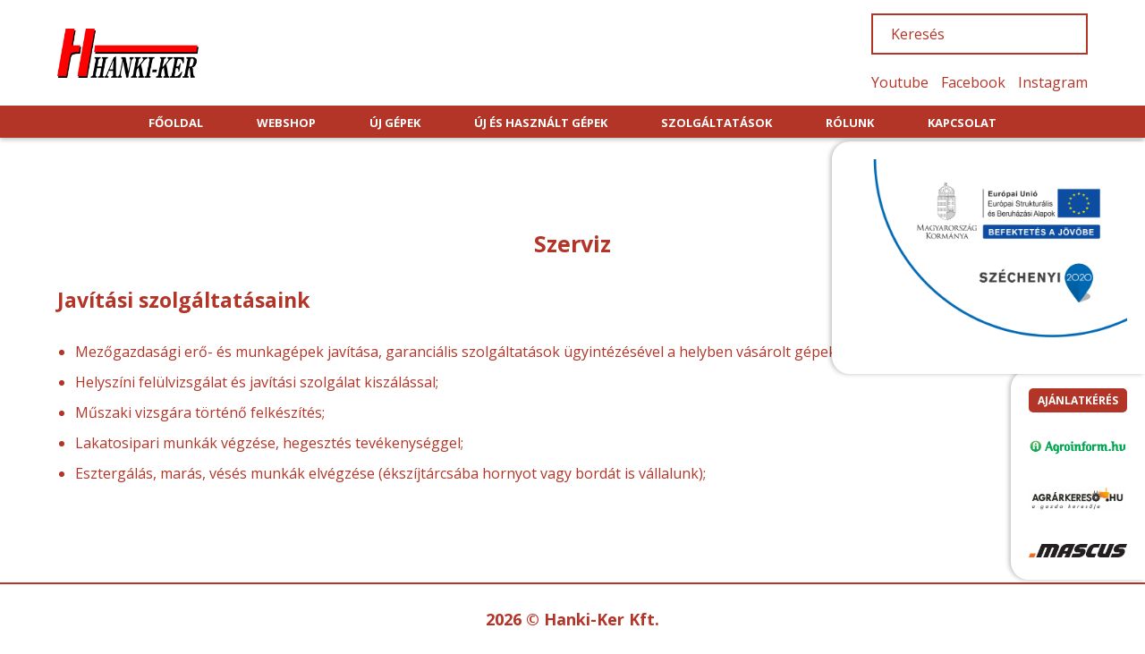

--- FILE ---
content_type: text/html; charset=UTF-8
request_url: https://hanki-ker.hu/szerviz/
body_size: 7292
content:
<!DOCTYPE html>
<html lang="hu">

<head>
    <meta charset="utf-8">
    <meta name="viewport" content="width=device-width, initial-scale=1">
    <title>Hanki-ker Kft.</title>

    <link rel="stylesheet" href="https://hanki-ker.hu/wp-content/themes/hankiker/assets/dist/css/style.css">
    <!-- Global site tag (gtag.js) - Google Analytics -->
    <script async src="https://www.googletagmanager.com/gtag/js?id=UA-145095174-1"></script>
    <script>
        window.dataLayer = window.dataLayer || [];

        function gtag() {
            dataLayer.push(arguments);
        }

        gtag('js', new Date());
        gtag('config', 'UA-145095174-1');
    </script>
    <meta name='robots' content='index, follow, max-image-preview:large, max-snippet:-1, max-video-preview:-1' />

	<!-- This site is optimized with the Yoast SEO plugin v23.8 - https://yoast.com/wordpress/plugins/seo/ -->
	<link rel="canonical" href="https://hanki-ker.hu/szerviz/" />
	<meta property="og:locale" content="hu_HU" />
	<meta property="og:type" content="article" />
	<meta property="og:title" content="Szerviz - Hanki-Ker Kft." />
	<meta property="og:description" content="Javítási szolgáltatásaink Mezőgazdasági erő- és munkagépek javítása, garanciális szolgáltatások ügyintézésével a helyben vásárolt gépekre; Helyszíni felülvizsgálat és javítási szolgálat kiszálással; Műszaki vizsgára történő felkészítés; Lakatosipari munkák végzése, hegesztés tevékenységgel; Esztergálás, marás, vésés munkák elvégzése (ékszíjtárcsába hornyot vagy bordát is vállalunk);" />
	<meta property="og:url" content="https://hanki-ker.hu/szerviz/" />
	<meta property="og:site_name" content="Hanki-Ker Kft." />
	<meta property="article:publisher" content="https://www.facebook.com/hankiker/" />
	<meta property="article:modified_time" content="2021-12-14T20:24:10+00:00" />
	<meta name="twitter:card" content="summary_large_image" />
	<script type="application/ld+json" class="yoast-schema-graph">{"@context":"https://schema.org","@graph":[{"@type":"WebPage","@id":"https://hanki-ker.hu/szerviz/","url":"https://hanki-ker.hu/szerviz/","name":"Szerviz - Hanki-Ker Kft.","isPartOf":{"@id":"https://hanki-ker.hu/#website"},"datePublished":"2020-07-19T20:56:07+00:00","dateModified":"2021-12-14T20:24:10+00:00","breadcrumb":{"@id":"https://hanki-ker.hu/szerviz/#breadcrumb"},"inLanguage":"hu","potentialAction":[{"@type":"ReadAction","target":["https://hanki-ker.hu/szerviz/"]}]},{"@type":"BreadcrumbList","@id":"https://hanki-ker.hu/szerviz/#breadcrumb","itemListElement":[{"@type":"ListItem","position":1,"name":"Home","item":"https://hanki-ker.hu/"},{"@type":"ListItem","position":2,"name":"Szerviz"}]},{"@type":"WebSite","@id":"https://hanki-ker.hu/#website","url":"https://hanki-ker.hu/","name":"Hanki-Ker Kft.","description":"Mezőgazdasági gépek és alkatrészek kis- és nagykereskedelme","potentialAction":[{"@type":"SearchAction","target":{"@type":"EntryPoint","urlTemplate":"https://hanki-ker.hu/?s={search_term_string}"},"query-input":{"@type":"PropertyValueSpecification","valueRequired":true,"valueName":"search_term_string"}}],"inLanguage":"hu"}]}</script>
	<!-- / Yoast SEO plugin. -->


<script type="text/javascript">
/* <![CDATA[ */
window._wpemojiSettings = {"baseUrl":"https:\/\/s.w.org\/images\/core\/emoji\/15.0.3\/72x72\/","ext":".png","svgUrl":"https:\/\/s.w.org\/images\/core\/emoji\/15.0.3\/svg\/","svgExt":".svg","source":{"concatemoji":"https:\/\/hanki-ker.hu\/wp-includes\/js\/wp-emoji-release.min.js?ver=6.7"}};
/*! This file is auto-generated */
!function(i,n){var o,s,e;function c(e){try{var t={supportTests:e,timestamp:(new Date).valueOf()};sessionStorage.setItem(o,JSON.stringify(t))}catch(e){}}function p(e,t,n){e.clearRect(0,0,e.canvas.width,e.canvas.height),e.fillText(t,0,0);var t=new Uint32Array(e.getImageData(0,0,e.canvas.width,e.canvas.height).data),r=(e.clearRect(0,0,e.canvas.width,e.canvas.height),e.fillText(n,0,0),new Uint32Array(e.getImageData(0,0,e.canvas.width,e.canvas.height).data));return t.every(function(e,t){return e===r[t]})}function u(e,t,n){switch(t){case"flag":return n(e,"\ud83c\udff3\ufe0f\u200d\u26a7\ufe0f","\ud83c\udff3\ufe0f\u200b\u26a7\ufe0f")?!1:!n(e,"\ud83c\uddfa\ud83c\uddf3","\ud83c\uddfa\u200b\ud83c\uddf3")&&!n(e,"\ud83c\udff4\udb40\udc67\udb40\udc62\udb40\udc65\udb40\udc6e\udb40\udc67\udb40\udc7f","\ud83c\udff4\u200b\udb40\udc67\u200b\udb40\udc62\u200b\udb40\udc65\u200b\udb40\udc6e\u200b\udb40\udc67\u200b\udb40\udc7f");case"emoji":return!n(e,"\ud83d\udc26\u200d\u2b1b","\ud83d\udc26\u200b\u2b1b")}return!1}function f(e,t,n){var r="undefined"!=typeof WorkerGlobalScope&&self instanceof WorkerGlobalScope?new OffscreenCanvas(300,150):i.createElement("canvas"),a=r.getContext("2d",{willReadFrequently:!0}),o=(a.textBaseline="top",a.font="600 32px Arial",{});return e.forEach(function(e){o[e]=t(a,e,n)}),o}function t(e){var t=i.createElement("script");t.src=e,t.defer=!0,i.head.appendChild(t)}"undefined"!=typeof Promise&&(o="wpEmojiSettingsSupports",s=["flag","emoji"],n.supports={everything:!0,everythingExceptFlag:!0},e=new Promise(function(e){i.addEventListener("DOMContentLoaded",e,{once:!0})}),new Promise(function(t){var n=function(){try{var e=JSON.parse(sessionStorage.getItem(o));if("object"==typeof e&&"number"==typeof e.timestamp&&(new Date).valueOf()<e.timestamp+604800&&"object"==typeof e.supportTests)return e.supportTests}catch(e){}return null}();if(!n){if("undefined"!=typeof Worker&&"undefined"!=typeof OffscreenCanvas&&"undefined"!=typeof URL&&URL.createObjectURL&&"undefined"!=typeof Blob)try{var e="postMessage("+f.toString()+"("+[JSON.stringify(s),u.toString(),p.toString()].join(",")+"));",r=new Blob([e],{type:"text/javascript"}),a=new Worker(URL.createObjectURL(r),{name:"wpTestEmojiSupports"});return void(a.onmessage=function(e){c(n=e.data),a.terminate(),t(n)})}catch(e){}c(n=f(s,u,p))}t(n)}).then(function(e){for(var t in e)n.supports[t]=e[t],n.supports.everything=n.supports.everything&&n.supports[t],"flag"!==t&&(n.supports.everythingExceptFlag=n.supports.everythingExceptFlag&&n.supports[t]);n.supports.everythingExceptFlag=n.supports.everythingExceptFlag&&!n.supports.flag,n.DOMReady=!1,n.readyCallback=function(){n.DOMReady=!0}}).then(function(){return e}).then(function(){var e;n.supports.everything||(n.readyCallback(),(e=n.source||{}).concatemoji?t(e.concatemoji):e.wpemoji&&e.twemoji&&(t(e.twemoji),t(e.wpemoji)))}))}((window,document),window._wpemojiSettings);
/* ]]> */
</script>
<style id='wp-emoji-styles-inline-css' type='text/css'>

	img.wp-smiley, img.emoji {
		display: inline !important;
		border: none !important;
		box-shadow: none !important;
		height: 1em !important;
		width: 1em !important;
		margin: 0 0.07em !important;
		vertical-align: -0.1em !important;
		background: none !important;
		padding: 0 !important;
	}
</style>
<link rel='stylesheet' id='wp-block-library-css' href='https://hanki-ker.hu/wp-includes/css/dist/block-library/style.min.css?ver=6.7' type='text/css' media='all' />
<style id='classic-theme-styles-inline-css' type='text/css'>
/*! This file is auto-generated */
.wp-block-button__link{color:#fff;background-color:#32373c;border-radius:9999px;box-shadow:none;text-decoration:none;padding:calc(.667em + 2px) calc(1.333em + 2px);font-size:1.125em}.wp-block-file__button{background:#32373c;color:#fff;text-decoration:none}
</style>
<style id='global-styles-inline-css' type='text/css'>
:root{--wp--preset--aspect-ratio--square: 1;--wp--preset--aspect-ratio--4-3: 4/3;--wp--preset--aspect-ratio--3-4: 3/4;--wp--preset--aspect-ratio--3-2: 3/2;--wp--preset--aspect-ratio--2-3: 2/3;--wp--preset--aspect-ratio--16-9: 16/9;--wp--preset--aspect-ratio--9-16: 9/16;--wp--preset--color--black: #000000;--wp--preset--color--cyan-bluish-gray: #abb8c3;--wp--preset--color--white: #ffffff;--wp--preset--color--pale-pink: #f78da7;--wp--preset--color--vivid-red: #cf2e2e;--wp--preset--color--luminous-vivid-orange: #ff6900;--wp--preset--color--luminous-vivid-amber: #fcb900;--wp--preset--color--light-green-cyan: #7bdcb5;--wp--preset--color--vivid-green-cyan: #00d084;--wp--preset--color--pale-cyan-blue: #8ed1fc;--wp--preset--color--vivid-cyan-blue: #0693e3;--wp--preset--color--vivid-purple: #9b51e0;--wp--preset--gradient--vivid-cyan-blue-to-vivid-purple: linear-gradient(135deg,rgba(6,147,227,1) 0%,rgb(155,81,224) 100%);--wp--preset--gradient--light-green-cyan-to-vivid-green-cyan: linear-gradient(135deg,rgb(122,220,180) 0%,rgb(0,208,130) 100%);--wp--preset--gradient--luminous-vivid-amber-to-luminous-vivid-orange: linear-gradient(135deg,rgba(252,185,0,1) 0%,rgba(255,105,0,1) 100%);--wp--preset--gradient--luminous-vivid-orange-to-vivid-red: linear-gradient(135deg,rgba(255,105,0,1) 0%,rgb(207,46,46) 100%);--wp--preset--gradient--very-light-gray-to-cyan-bluish-gray: linear-gradient(135deg,rgb(238,238,238) 0%,rgb(169,184,195) 100%);--wp--preset--gradient--cool-to-warm-spectrum: linear-gradient(135deg,rgb(74,234,220) 0%,rgb(151,120,209) 20%,rgb(207,42,186) 40%,rgb(238,44,130) 60%,rgb(251,105,98) 80%,rgb(254,248,76) 100%);--wp--preset--gradient--blush-light-purple: linear-gradient(135deg,rgb(255,206,236) 0%,rgb(152,150,240) 100%);--wp--preset--gradient--blush-bordeaux: linear-gradient(135deg,rgb(254,205,165) 0%,rgb(254,45,45) 50%,rgb(107,0,62) 100%);--wp--preset--gradient--luminous-dusk: linear-gradient(135deg,rgb(255,203,112) 0%,rgb(199,81,192) 50%,rgb(65,88,208) 100%);--wp--preset--gradient--pale-ocean: linear-gradient(135deg,rgb(255,245,203) 0%,rgb(182,227,212) 50%,rgb(51,167,181) 100%);--wp--preset--gradient--electric-grass: linear-gradient(135deg,rgb(202,248,128) 0%,rgb(113,206,126) 100%);--wp--preset--gradient--midnight: linear-gradient(135deg,rgb(2,3,129) 0%,rgb(40,116,252) 100%);--wp--preset--font-size--small: 13px;--wp--preset--font-size--medium: 20px;--wp--preset--font-size--large: 36px;--wp--preset--font-size--x-large: 42px;--wp--preset--spacing--20: 0.44rem;--wp--preset--spacing--30: 0.67rem;--wp--preset--spacing--40: 1rem;--wp--preset--spacing--50: 1.5rem;--wp--preset--spacing--60: 2.25rem;--wp--preset--spacing--70: 3.38rem;--wp--preset--spacing--80: 5.06rem;--wp--preset--shadow--natural: 6px 6px 9px rgba(0, 0, 0, 0.2);--wp--preset--shadow--deep: 12px 12px 50px rgba(0, 0, 0, 0.4);--wp--preset--shadow--sharp: 6px 6px 0px rgba(0, 0, 0, 0.2);--wp--preset--shadow--outlined: 6px 6px 0px -3px rgba(255, 255, 255, 1), 6px 6px rgba(0, 0, 0, 1);--wp--preset--shadow--crisp: 6px 6px 0px rgba(0, 0, 0, 1);}:where(.is-layout-flex){gap: 0.5em;}:where(.is-layout-grid){gap: 0.5em;}body .is-layout-flex{display: flex;}.is-layout-flex{flex-wrap: wrap;align-items: center;}.is-layout-flex > :is(*, div){margin: 0;}body .is-layout-grid{display: grid;}.is-layout-grid > :is(*, div){margin: 0;}:where(.wp-block-columns.is-layout-flex){gap: 2em;}:where(.wp-block-columns.is-layout-grid){gap: 2em;}:where(.wp-block-post-template.is-layout-flex){gap: 1.25em;}:where(.wp-block-post-template.is-layout-grid){gap: 1.25em;}.has-black-color{color: var(--wp--preset--color--black) !important;}.has-cyan-bluish-gray-color{color: var(--wp--preset--color--cyan-bluish-gray) !important;}.has-white-color{color: var(--wp--preset--color--white) !important;}.has-pale-pink-color{color: var(--wp--preset--color--pale-pink) !important;}.has-vivid-red-color{color: var(--wp--preset--color--vivid-red) !important;}.has-luminous-vivid-orange-color{color: var(--wp--preset--color--luminous-vivid-orange) !important;}.has-luminous-vivid-amber-color{color: var(--wp--preset--color--luminous-vivid-amber) !important;}.has-light-green-cyan-color{color: var(--wp--preset--color--light-green-cyan) !important;}.has-vivid-green-cyan-color{color: var(--wp--preset--color--vivid-green-cyan) !important;}.has-pale-cyan-blue-color{color: var(--wp--preset--color--pale-cyan-blue) !important;}.has-vivid-cyan-blue-color{color: var(--wp--preset--color--vivid-cyan-blue) !important;}.has-vivid-purple-color{color: var(--wp--preset--color--vivid-purple) !important;}.has-black-background-color{background-color: var(--wp--preset--color--black) !important;}.has-cyan-bluish-gray-background-color{background-color: var(--wp--preset--color--cyan-bluish-gray) !important;}.has-white-background-color{background-color: var(--wp--preset--color--white) !important;}.has-pale-pink-background-color{background-color: var(--wp--preset--color--pale-pink) !important;}.has-vivid-red-background-color{background-color: var(--wp--preset--color--vivid-red) !important;}.has-luminous-vivid-orange-background-color{background-color: var(--wp--preset--color--luminous-vivid-orange) !important;}.has-luminous-vivid-amber-background-color{background-color: var(--wp--preset--color--luminous-vivid-amber) !important;}.has-light-green-cyan-background-color{background-color: var(--wp--preset--color--light-green-cyan) !important;}.has-vivid-green-cyan-background-color{background-color: var(--wp--preset--color--vivid-green-cyan) !important;}.has-pale-cyan-blue-background-color{background-color: var(--wp--preset--color--pale-cyan-blue) !important;}.has-vivid-cyan-blue-background-color{background-color: var(--wp--preset--color--vivid-cyan-blue) !important;}.has-vivid-purple-background-color{background-color: var(--wp--preset--color--vivid-purple) !important;}.has-black-border-color{border-color: var(--wp--preset--color--black) !important;}.has-cyan-bluish-gray-border-color{border-color: var(--wp--preset--color--cyan-bluish-gray) !important;}.has-white-border-color{border-color: var(--wp--preset--color--white) !important;}.has-pale-pink-border-color{border-color: var(--wp--preset--color--pale-pink) !important;}.has-vivid-red-border-color{border-color: var(--wp--preset--color--vivid-red) !important;}.has-luminous-vivid-orange-border-color{border-color: var(--wp--preset--color--luminous-vivid-orange) !important;}.has-luminous-vivid-amber-border-color{border-color: var(--wp--preset--color--luminous-vivid-amber) !important;}.has-light-green-cyan-border-color{border-color: var(--wp--preset--color--light-green-cyan) !important;}.has-vivid-green-cyan-border-color{border-color: var(--wp--preset--color--vivid-green-cyan) !important;}.has-pale-cyan-blue-border-color{border-color: var(--wp--preset--color--pale-cyan-blue) !important;}.has-vivid-cyan-blue-border-color{border-color: var(--wp--preset--color--vivid-cyan-blue) !important;}.has-vivid-purple-border-color{border-color: var(--wp--preset--color--vivid-purple) !important;}.has-vivid-cyan-blue-to-vivid-purple-gradient-background{background: var(--wp--preset--gradient--vivid-cyan-blue-to-vivid-purple) !important;}.has-light-green-cyan-to-vivid-green-cyan-gradient-background{background: var(--wp--preset--gradient--light-green-cyan-to-vivid-green-cyan) !important;}.has-luminous-vivid-amber-to-luminous-vivid-orange-gradient-background{background: var(--wp--preset--gradient--luminous-vivid-amber-to-luminous-vivid-orange) !important;}.has-luminous-vivid-orange-to-vivid-red-gradient-background{background: var(--wp--preset--gradient--luminous-vivid-orange-to-vivid-red) !important;}.has-very-light-gray-to-cyan-bluish-gray-gradient-background{background: var(--wp--preset--gradient--very-light-gray-to-cyan-bluish-gray) !important;}.has-cool-to-warm-spectrum-gradient-background{background: var(--wp--preset--gradient--cool-to-warm-spectrum) !important;}.has-blush-light-purple-gradient-background{background: var(--wp--preset--gradient--blush-light-purple) !important;}.has-blush-bordeaux-gradient-background{background: var(--wp--preset--gradient--blush-bordeaux) !important;}.has-luminous-dusk-gradient-background{background: var(--wp--preset--gradient--luminous-dusk) !important;}.has-pale-ocean-gradient-background{background: var(--wp--preset--gradient--pale-ocean) !important;}.has-electric-grass-gradient-background{background: var(--wp--preset--gradient--electric-grass) !important;}.has-midnight-gradient-background{background: var(--wp--preset--gradient--midnight) !important;}.has-small-font-size{font-size: var(--wp--preset--font-size--small) !important;}.has-medium-font-size{font-size: var(--wp--preset--font-size--medium) !important;}.has-large-font-size{font-size: var(--wp--preset--font-size--large) !important;}.has-x-large-font-size{font-size: var(--wp--preset--font-size--x-large) !important;}
:where(.wp-block-post-template.is-layout-flex){gap: 1.25em;}:where(.wp-block-post-template.is-layout-grid){gap: 1.25em;}
:where(.wp-block-columns.is-layout-flex){gap: 2em;}:where(.wp-block-columns.is-layout-grid){gap: 2em;}
:root :where(.wp-block-pullquote){font-size: 1.5em;line-height: 1.6;}
</style>
<link rel='stylesheet' id='float-menu-css' href='https://hanki-ker.hu/wp-content/plugins/float-menu/public/assets/css/style.min.css?ver=6.0.5' type='text/css' media='all' />
<style id='float-menu-inline-css' type='text/css'>
.float-menu-1 { --fm-icon-size: 24px; --fm-label-size: 15px; --fm-border-radius: 50%; --fm-color: #E86E2C; --fm-background: #1b094f; --fm-z-index: 9999; }@media only screen and (max-width: 480px){ .float-menu-1 { --fm-icon-size: 24px; --fm-label-size: 15px; } }.fm-item-1-0 { --fm-color: #ffffff; --fm-background: #128be0; --fm-label-font: inherit; --fm-label-font-style: normal; --fm-label-weight: normal; --fm-text-font: inherit; --fm-text-size: 16px; --fm-text-weight: normal; }.fm-item-1-0:hover { --fm-hover-color: #ffffff; --fm-hover-background: #128be0; }
</style>
<link rel='stylesheet' id='float-menu-fontawesome-css' href='https://hanki-ker.hu/wp-content/plugins/float-menu//vendors/fontawesome/css/all.min.css?ver=6.6' type='text/css' media='all' />
<link rel='stylesheet' id='footer_flyout_plugin_css-css' href='https://hanki-ker.hu/wp-content/plugins/footer-flyout-widget//wpwox-css.css?ver=6.7' type='text/css' media='all' />
<link rel='stylesheet' id='szechenyi-2020-css' href='https://hanki-ker.hu/wp-content/plugins/szechenyi-2020-logo-master/assets/css/szechenyi-2020.css?ver=1.0' type='text/css' media='all' />
<style id='szechenyi-2020-inline-css' type='text/css'>
#szechenyi_2020_logo {width:300px;position:fixed;margin:0px;padding:0px;top:0px;right:0px;border-style: none;border-width: 0px;}

</style>
<script type="text/javascript" src="https://hanki-ker.hu/wp-includes/js/jquery/jquery.min.js?ver=3.7.1" id="jquery-core-js"></script>
<script type="text/javascript" src="https://hanki-ker.hu/wp-includes/js/jquery/jquery-migrate.min.js?ver=3.4.1" id="jquery-migrate-js"></script>
<link rel="https://api.w.org/" href="https://hanki-ker.hu/wp-json/" /><link rel="alternate" title="JSON" type="application/json" href="https://hanki-ker.hu/wp-json/wp/v2/pages/1669" /><link rel="alternate" title="oEmbed (JSON)" type="application/json+oembed" href="https://hanki-ker.hu/wp-json/oembed/1.0/embed?url=https%3A%2F%2Fhanki-ker.hu%2Fszerviz%2F" />
<link rel="alternate" title="oEmbed (XML)" type="text/xml+oembed" href="https://hanki-ker.hu/wp-json/oembed/1.0/embed?url=https%3A%2F%2Fhanki-ker.hu%2Fszerviz%2F&#038;format=xml" />
<link rel="icon" href="https://hanki-ker.hu/wp-content/uploads/2020/10/cropped-hamkiker_logo_icon-32x32.jpg" sizes="32x32" />
<link rel="icon" href="https://hanki-ker.hu/wp-content/uploads/2020/10/cropped-hamkiker_logo_icon-192x192.jpg" sizes="192x192" />
<link rel="apple-touch-icon" href="https://hanki-ker.hu/wp-content/uploads/2020/10/cropped-hamkiker_logo_icon-180x180.jpg" />
<meta name="msapplication-TileImage" content="https://hanki-ker.hu/wp-content/uploads/2020/10/cropped-hamkiker_logo_icon-270x270.jpg" />
		<style type="text/css" id="wp-custom-css">
			@media (max-width:629px) {
  img#morneo {
    display: none;
  }
}		</style>
		</head>

<body class="page-template-default page page-id-1669">
<div class="sidebar">

    <div class="button-wrap">
        <a href="https://hanki-ker.hu/ajanlatkeres">Ajánlatkérés</a>
    </div>
    <a class="item" target="_blank"
       href="https://www.agroinform.hu/maganhirdetes_lista/69703?fbclid=IwAR3scqdS6fIXpkZWVECzqiOn1kBPE9omfY4QXpSE-xQqzrO053iGsM-mbV4">
        <img src="https://hanki-ker.hu/wp-content/themes/hankiker/images/agroinform.png" alt="Agroinform">
    </a>
    <a class="item" target="_blank"
       href="https://hanki-ker.agrarkereso.hu/fooldal/?fbclid=IwAR0Rn4s_NqcrVivCiubLCRpabZSUDjJTAQd8DpvnumLYFHf-rmcuzp-dFXA">
        <img src="https://hanki-ker.hu/wp-content/themes/hankiker/images/agrarkereso.png" alt="Agrárkereső">
    </a>
    <a class="item" target="_blank"
       href="https://www.mascus.hu/hanki-ker-kft/27750566,1,relevance,searchdealer.html?fbclid=IwAR0GhXJHgtXHHvdMXw5gc0gyo7xwNcob4YFWhAFbZ0ROatYb0SqokxTeBkE">
        <img src="https://hanki-ker.hu/wp-content/themes/hankiker/images/mascuc.png" alt="Mascuc">
</div>
<body class="page-template-default page page-id-1669">
<div class="sidebar2">
	 <a class="item" target="_blank"
       href="https://hanki-ker.hu/2020/09/30/a-hanki-ker-kft-napelemes-rendszere/">
        <img src="https://hanki-ker.hu/wp-content/themes/hankiker/images/2020.png" alt="Széchenyi 2020">
    </a>
</div>
<main class="site">
    <header class="site__header">
        <div class="wrapper">
            <div class="site__header__row site__header__row--top">
                <a href="https://hanki-ker.hu/" class="logo">
                    <img src="https://hanki-ker.hu/wp-content/themes/hankiker/images/hankiker_logo.gif" alt="Hanki-Ker Kft.">
                </a>
                <span class="mobile-menu"><i class="fas fa-bars"></i></span>
                <div class="topmenu">
                    <form action="/" method="get">
                        <input type="text" name="s" placeholder="Keresés">
                    </form>
                    <div class="topmenu__row">
                        <a href="https://www.youtube.com/channel/UCVuQD1_7fLTnv6IDIq_pXtA" target="_blank">Youtube</a>
                        <a href="https://www.facebook.com/hankiker" target="_blank">Facebook</a>
                        <a href="https://www.instagram.com/hankiker/" target="_blank">Instagram</a>
                        <!--              <a href="#">Médiatár</a>-->
                    </div>
                </div>
            </div>
        </div>
        <nav class="site__header__row__nav site__header__row--bottom">
            <div class="main-menu-wrap"><ul id="menu-header" class="menu"><li id="menu-item-29" class="menu-item menu-item-type-custom menu-item-object-custom menu-item-home menu-item-29"><a href="https://hanki-ker.hu">FŐOLDAL</a></li>
<li id="menu-item-6119" class="menu-item menu-item-type-custom menu-item-object-custom menu-item-6119"><a href="https://webshop.hanki-ker.hu/">WEBSHOP</a></li>
<li id="menu-item-4551" class="menu-item menu-item-type-custom menu-item-object-custom menu-item-has-children menu-item-4551"><a href="#">ÚJ GÉPEK</a>
<ul class="sub-menu">
	<li id="menu-item-90" class="menu-item menu-item-type-taxonomy menu-item-object-products_categories menu-item-90"><a href="https://hanki-ker.hu/products_categories/traktorok/">Traktorok</a></li>
	<li id="menu-item-1650" class="menu-item menu-item-type-taxonomy menu-item-object-products_categories menu-item-1650"><a href="https://hanki-ker.hu/products_categories/kombajnok/">Kombájnok</a></li>
	<li id="menu-item-1655" class="menu-item menu-item-type-taxonomy menu-item-object-products_categories menu-item-1655"><a href="https://hanki-ker.hu/products_categories/potkocsik-szervestragyaszorok-tartalykocsik/">Pótkocsik, Szervestrágyaszórók, Tartálykocsik</a></li>
	<li id="menu-item-86" class="menu-item menu-item-type-taxonomy menu-item-object-products_categories menu-item-86"><a href="https://hanki-ker.hu/products_categories/talajmuvelo-gepek/">Talajművelő gépek</a></li>
	<li id="menu-item-1652" class="menu-item menu-item-type-taxonomy menu-item-object-products_categories menu-item-1652"><a href="https://hanki-ker.hu/products_categories/novenyapolas/">Növényápolás gépei</a></li>
	<li id="menu-item-1657" class="menu-item menu-item-type-taxonomy menu-item-object-products_categories menu-item-1657"><a href="https://hanki-ker.hu/products_categories/szalastakarmany-gepei/">Szálastakarmány gépei</a></li>
	<li id="menu-item-1658" class="menu-item menu-item-type-taxonomy menu-item-object-products_categories menu-item-1658"><a href="https://hanki-ker.hu/products_categories/szarzuzok/">Szárzúzók</a></li>
	<li id="menu-item-1651" class="menu-item menu-item-type-taxonomy menu-item-object-products_categories menu-item-1651"><a href="https://hanki-ker.hu/products_categories/mutragyaszorok/">Műtrágyaszórók</a></li>
	<li id="menu-item-1659" class="menu-item menu-item-type-taxonomy menu-item-object-products_categories menu-item-1659"><a href="https://hanki-ker.hu/products_categories/vetogepek/">Vetőgépek</a></li>
	<li id="menu-item-1649" class="menu-item menu-item-type-taxonomy menu-item-object-products_categories menu-item-1649"><a href="https://hanki-ker.hu/products_categories/fokhagymatermesztes-gepei/">Fokhagymatermesztés gépei</a></li>
	<li id="menu-item-1654" class="menu-item menu-item-type-taxonomy menu-item-object-products_categories menu-item-1654"><a href="https://hanki-ker.hu/products_categories/permetezok-2/">Permetezők</a></li>
	<li id="menu-item-1653" class="menu-item menu-item-type-taxonomy menu-item-object-products_categories menu-item-1653"><a href="https://hanki-ker.hu/products_categories/ontozogepek/">Öntözőgépek</a></li>
	<li id="menu-item-1656" class="menu-item menu-item-type-taxonomy menu-item-object-products_categories menu-item-1656"><a href="https://hanki-ker.hu/products_categories/rakodogepek/">Rakodógépek</a></li>
	<li id="menu-item-88" class="menu-item menu-item-type-taxonomy menu-item-object-products_categories menu-item-88"><a href="https://hanki-ker.hu/products_categories/az-osszes-tobbi/">Egyéb gépek</a></li>
</ul>
</li>
<li id="menu-item-1685" class="menu-item menu-item-type-post_type menu-item-object-page menu-item-1685"><a href="https://hanki-ker.hu/keszletes-gepek/">ÚJ ÉS HASZNÁLT GÉPEK</a></li>
<li id="menu-item-26" class="menu-item menu-item-type-post_type menu-item-object-page current-menu-ancestor current-menu-parent current_page_parent current_page_ancestor menu-item-has-children menu-item-26"><a href="https://hanki-ker.hu/szolgaltatasok/">SZOLGÁLTATÁSOK</a>
<ul class="sub-menu">
	<li id="menu-item-1684" class="menu-item menu-item-type-post_type menu-item-object-page menu-item-1684"><a href="https://hanki-ker.hu/gepertekesites/">Gépértékesítés</a></li>
	<li id="menu-item-1683" class="menu-item menu-item-type-post_type menu-item-object-page current-menu-item page_item page-item-1669 current_page_item menu-item-1683"><a href="https://hanki-ker.hu/szerviz/" aria-current="page">Szerviz</a></li>
	<li id="menu-item-1682" class="menu-item menu-item-type-post_type menu-item-object-page menu-item-1682"><a href="https://hanki-ker.hu/garancia/">Garancia</a></li>
	<li id="menu-item-1681" class="menu-item menu-item-type-post_type menu-item-object-page menu-item-1681"><a href="https://hanki-ker.hu/finanszirozas/">Finanszírozás</a></li>
	<li id="menu-item-1680" class="menu-item menu-item-type-post_type menu-item-object-page menu-item-1680"><a href="https://hanki-ker.hu/femmegmunkalas/">Fémmegmunkálás</a></li>
	<li id="menu-item-1679" class="menu-item menu-item-type-post_type menu-item-object-page menu-item-1679"><a href="https://hanki-ker.hu/hidraulika-tomlok-gyartasa/">Hidraulika tömlők gyártása</a></li>
</ul>
</li>
<li id="menu-item-25" class="menu-item menu-item-type-post_type menu-item-object-page menu-item-25"><a href="https://hanki-ker.hu/rolunk/">RÓLUNK</a></li>
<li id="menu-item-23" class="menu-item menu-item-type-post_type menu-item-object-page menu-item-23"><a href="https://hanki-ker.hu/kapcsolat/">KAPCSOLAT</a></li>
</ul></div>        </nav>

      </header><section class="page_section">
  <div class="wrapper">
        <h1 class="page_section__title">Szerviz</h1>
    <div class="page_section__content">
      
<h2 class="wp-block-heading">Javítási szolgáltatásaink</h2>



<ul class="wp-block-list"><li>Mezőgazdasági erő- és munkagépek javítása, garanciális szolgáltatások ügyintézésével a helyben vásárolt gépekre;</li><li>Helyszíni felülvizsgálat és javítási szolgálat kiszálással;</li><li>Műszaki vizsgára történő felkészítés;</li><li>Lakatosipari munkák végzése, hegesztés tevékenységgel;</li><li>Esztergálás, marás, vésés munkák elvégzése (ékszíjtárcsába hornyot vagy bordát is vállalunk);</li></ul>
    </div>
  </div>
</section>
<footer class="site__footer">
  <div class="wrapper">
    <p class="copyright">2026 &copy; Hanki-Ker Kft.</a></p>
  </div>
</footer>
</main>
<script src="https://kit.fontawesome.com/7e983a4789.js" crossorigin="anonymous"></script>
<script src="https://hanki-ker.hu/wp-content/themes/hankiker/assets/dist/js/all.js"></script>
</body>

</html>
<!-- Performance optimized by Docket Cache: https://wordpress.org/plugins/docket-cache -->
